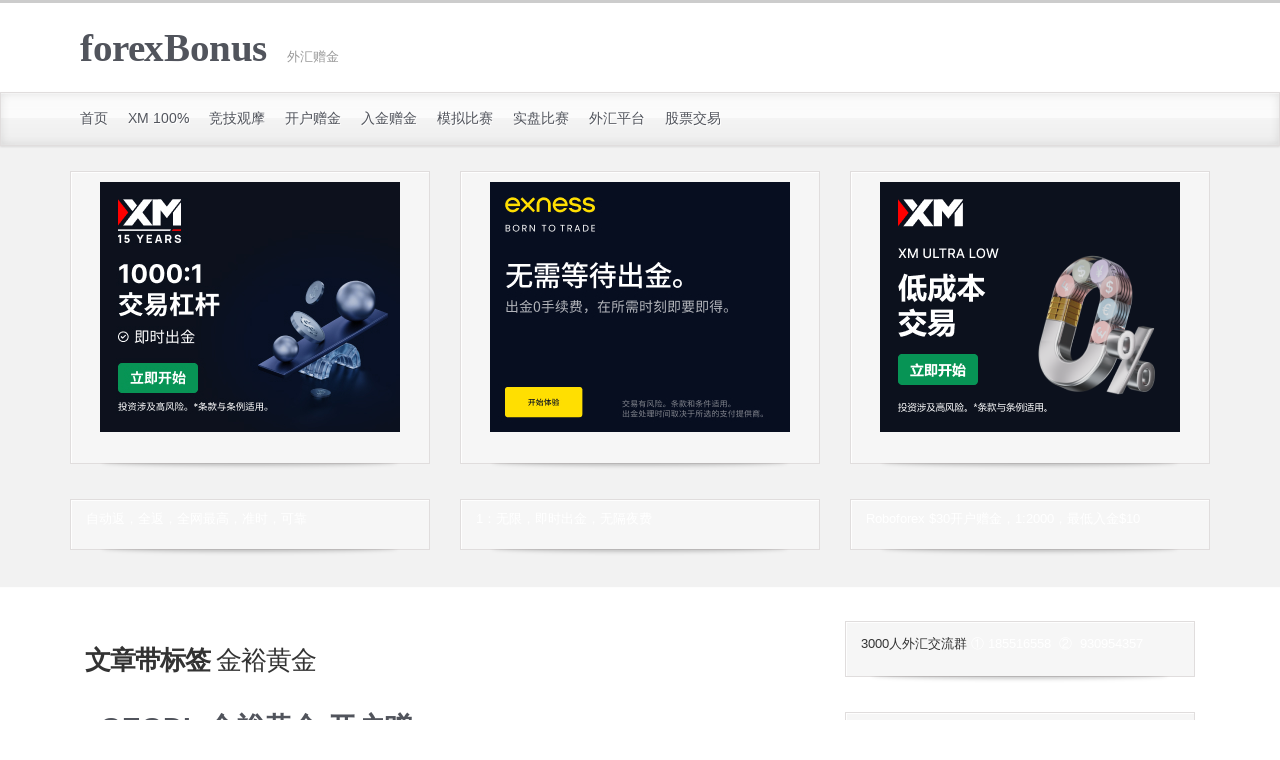

--- FILE ---
content_type: text/html; charset=UTF-8
request_url: http://forexbonus.sinaapp.com/tag/%E9%87%91%E8%A3%95%E9%BB%84%E9%87%91/
body_size: 7836
content:
<!DOCTYPE html>
<!--BEGIN html-->
<html dir="ltr" lang="zh-CN" prefix="og: http://ogp.me/ns#">
<!--BEGIN head-->
<head>
	<title>金裕黄金 归档 - forexBonus</title>
	<!-- Meta Tags -->
	<meta http-equiv="Content-Type" content="text/html; charset=UTF-8" />
    <meta name="viewport" content="width=device-width, initial-scale=1.0" />
	
<!-- This site is optimized with the Yoast WordPress SEO plugin v1.4.7 - http://yoast.com/wordpress/seo/ -->
<link rel="canonical" href="http://forexbonus.sinaapp.com/tag/%e9%87%91%e8%a3%95%e9%bb%84%e9%87%91/" />
<meta property='og:locale' content='zh_CN'/>
<meta property='og:type' content='website'/>
<meta property='og:title' content='金裕黄金 - forexBonus'/>
<meta property='og:url' content='http://forexbonus.sinaapp.com/tag/%e9%87%91%e8%a3%95%e9%bb%84%e9%87%91/'/>
<meta property='og:site_name' content='forexBonus'/>
<!-- / Yoast WordPress SEO plugin. -->

<link rel="alternate" type="application/rss+xml" title="forexBonus &raquo; Feed" href="http://forexbonus.sinaapp.com/feed/" />
<link rel="alternate" type="application/rss+xml" title="forexBonus &raquo; 评论 Feed" href="http://forexbonus.sinaapp.com/comments/feed/" />
				
	<script type="text/javascript">//<![CDATA[
	// Google Analytics for WordPress by Yoast v4.2.3 | http://yoast.com/wordpress/google-analytics/
	var _gaq = _gaq || [];
	_gaq.push(['_setAccount','UA-41288524-1']);
	_gaq.push(['_trackPageview']);
	(function() {
		var ga = document.createElement('script'); ga.type = 'text/javascript'; ga.async = true;
		ga.src = ('https:' == document.location.protocol ? 'https://ssl' : 'http://www') + '.google-analytics.com/ga.js';
		var s = document.getElementsByTagName('script')[0]; s.parentNode.insertBefore(ga, s);
	})();
	//]]></script>
<link rel="alternate" type="application/rss+xml" title="forexBonus &raquo; 金裕黄金 标签 Feed" href="http://forexbonus.sinaapp.com/tag/%e9%87%91%e8%a3%95%e9%bb%84%e9%87%91/feed/" />
<link rel='stylesheet' id='fontawesomecss-css'  href='http://forexbonus.sinaapp.com/wp-content/themes/evolve/library/media/js/fontawesome/css/font-awesome.css?ver=3.4.1' type='text/css' media='all' />
<link rel='stylesheet' id='maincss-css'  href='http://forexbonus.sinaapp.com/wp-content/themes/evolve/style.css?ver=3.4.1' type='text/css' media='all' />
<link rel='stylesheet' id='bootstrapcss-css'  href='http://forexbonus.sinaapp.com/wp-content/themes/evolve/library/media/js/bootstrap/css/bootstrap.css?ver=3.4.1' type='text/css' media='all' />
<link rel='stylesheet' id='bootstrapcsstheme-css'  href='http://forexbonus.sinaapp.com/wp-content/themes/evolve/library/media/js/bootstrap/css/bootstrap-theme.css?ver=3.4.1' type='text/css' media='all' />
<link rel='stylesheet' id='vslider-css-css'  href='http://forexbonus.sinaapp.com/wp-content/plugins/vslider/includes/css/vslider.css?ver=3.4.1' type='text/css' media='all' />
<link rel='stylesheet' id='vslider-classic-css-css'  href='http://forexbonus.sinaapp.com/wp-content/plugins/vslider/includes/themes/classic/classic.css?ver=3.4.1' type='text/css' media='all' />
<link rel='stylesheet' id='vslider-creative-css-css'  href='http://forexbonus.sinaapp.com/wp-content/plugins/vslider/includes/themes/creative/creative.css?ver=3.4.1' type='text/css' media='all' />
<link rel='stylesheet' id='vslider-minimal-css-css'  href='http://forexbonus.sinaapp.com/wp-content/plugins/vslider/includes/themes/minimal/minimal.css?ver=3.4.1' type='text/css' media='all' />
<link rel='stylesheet' id='vslider-elegant-css-css'  href='http://forexbonus.sinaapp.com/wp-content/plugins/vslider/includes/themes/elegant/elegant.css?ver=3.4.1' type='text/css' media='all' />
<link rel='stylesheet' id='prettyPhoto-css-css'  href='http://forexbonus.sinaapp.com/wp-content/plugins/vslider/includes/css/prettyPhoto.css?ver=3.4.1' type='text/css' media='all' />
<link rel='stylesheet' id='dynamic-css-css'  href='http://forexbonus.sinaapp.com/wp-admin/admin-ajax.php?action=dynamic_css&#038;ver=3.4.1' type='text/css' media='all' />
<link rel='stylesheet' id='quick_chat_style_sheet-css'  href='http://forexbonus.sinaapp.com/wp-content/plugins/quick-chat/css/quick-chat.css?ver=3.4.1' type='text/css' media='all' />
<!--[if lt IE 8]>
<link rel='stylesheet' id='quick_chat_ie_style_sheet-css'  href='http://forexbonus.sinaapp.com/wp-content/plugins/quick-chat/css/quick-chat-ie.css?ver=3.4.1' type='text/css' media='all' />
<![endif]-->
<script type='text/javascript' src='http://forexbonus.sinaapp.com/wp-includes/js/jquery/jquery.js?ver=1.7.2'></script>
<script type='text/javascript' src='http://forexbonus.sinaapp.com/wp-content/themes/evolve/library/media/js/tipsy.js?ver=3.4.1'></script>
<script type='text/javascript' src='http://forexbonus.sinaapp.com/wp-content/themes/evolve/library/media/js/fields.js?ver=3.4.1'></script>
<script type='text/javascript' src='http://forexbonus.sinaapp.com/wp-content/themes/evolve/library/media/js/jquery.scroll.pack.js?ver=3.4.1'></script>
<script type='text/javascript' src='http://forexbonus.sinaapp.com/wp-content/themes/evolve/library/media/js/supersubs.js?ver=3.4.1'></script>
<script type='text/javascript' src='http://forexbonus.sinaapp.com/wp-content/themes/evolve/library/media/js/superfish.js?ver=3.4.1'></script>
<script type='text/javascript' src='http://forexbonus.sinaapp.com/wp-content/themes/evolve/library/media/js/hoverIntent.js?ver=3.4.1'></script>
<script type='text/javascript' src='http://forexbonus.sinaapp.com/wp-content/themes/evolve/library/media/js/buttons.js?ver=3.4.1'></script>
<script type='text/javascript' src='http://forexbonus.sinaapp.com/wp-content/themes/evolve/library/media/js/ddslick.js?ver=3.4.1'></script>
<script type='text/javascript' src='http://forexbonus.sinaapp.com/wp-content/themes/evolve/library/media/js/bootstrap/js/bootstrap.js?ver=3.4.1'></script>
<link rel="EditURI" type="application/rsd+xml" title="RSD" href="http://forexbonus.sinaapp.com/xmlrpc.php?rsd" />
<link rel="wlwmanifest" type="application/wlwmanifest+xml" href="http://forexbonus.sinaapp.com/wp-includes/wlwmanifest.xml" /> 
<meta name="generator" content="WordPress 3.4.1" />
<style type="text/css" id="custom-background-css">
body.custom-background { background-image: url('http://forexbonus-wordpress.stor.sinaapp.com/uploads/2017/04/b.jpg'); background-repeat: repeat; background-position: top center; background-attachment: scroll; }
</style>
     
<!--END head-->  
</head>

<!--BEGIN body-->
<body class="archive tag tag-361 tag-361 custom-background">

<div id="wrapper">

<div id="top"></div>

	<!--BEGIN .header-->
		<div class="header">
     
	<!--BEGIN .container-->
	<div class="container container-header custom-header">
  
    
  
  
   
     
     
           
     
          
     <div id="logo"><a href="http://forexbonus.sinaapp.com">forexBonus</a></div>
     
          
     <div id="tagline"> 外汇赠金</div>
	<!--END .container-->
		</div>
    
    

    
    		<!--END .header-->
		</div>
    
    
    
  
  <div class="menu-container">
  
  
  
        
  
  <div class="menu-header">  
  
  <!--BEGIN .container-menu-->
  <div class="container nacked-menu container-menu">

        
   <div class="primary-menu">   
 <nav id="nav" class="nav-holder link-effect"><div class="menu-menu-container"><ul id="menu-menu" class="nav-menu"><li id="menu-item-1214" class="menu-item menu-item-type-custom menu-item-object-custom menu-item-home menu-item-1214"><a title="首页" href="http://forexbonus.sinaapp.com" ><span data-hover="首页">首页</span></a></li>
<li id="menu-item-15642" class="menu-item menu-item-type-post_type menu-item-object-page menu-item-15642"><a title="XM 100%" href="http://forexbonus.sinaapp.com/rebate-xm/" ><span data-hover="XM 100%">XM 100%</span></a></li>
<li id="menu-item-4018" class="menu-item menu-item-type-post_type menu-item-object-page menu-item-4018"><a title="竞技观摩" href="http://forexbonus.sinaapp.com/top-trading-show/" ><span data-hover="竞技观摩">竞技观摩</span></a></li>
<li id="menu-item-803" class="menu-item menu-item-type-post_type menu-item-object-page menu-item-803"><a title="开户赠金" href="http://forexbonus.sinaapp.com/nodeposit-bonus/" ><span data-hover="开户赠金">开户赠金</span></a></li>
<li id="menu-item-50" class="menu-item menu-item-type-post_type menu-item-object-page menu-item-50"><a title="入金赠金" href="http://forexbonus.sinaapp.com/deposit-bonus/" ><span data-hover="入金赠金">入金赠金</span></a></li>
<li id="menu-item-78" class="menu-item menu-item-type-post_type menu-item-object-page menu-item-78"><a title="模拟比赛" href="http://forexbonus.sinaapp.com/demo-contest/" ><span data-hover="模拟比赛">模拟比赛</span></a></li>
<li id="menu-item-77" class="menu-item menu-item-type-post_type menu-item-object-page menu-item-77"><a title="实盘比赛" href="http://forexbonus.sinaapp.com/live-contest/" ><span data-hover="实盘比赛">实盘比赛</span></a></li>
<li id="menu-item-14981" class="menu-item menu-item-type-post_type menu-item-object-page menu-item-14981"><a title="外汇平台" href="http://forexbonus.sinaapp.com/brokers/" ><span data-hover="外汇平台">外汇平台</span></a></li>
<li id="menu-item-20158" class="menu-item menu-item-type-post_type menu-item-object-page menu-item-20158"><a title="股票交易" href="http://forexbonus.sinaapp.com/stock-trading/" ><span data-hover="股票交易">股票交易</span></a></li>
</ul></div>   
   </nav>  
   </div>      
       
  
              
          
          
          

<header id="header" class="sticky-header">
	<div class="container">

    
  
   
     
     
        	


		<nav id="nav" class="nav-holder">              
 <div class="menu-menu-container"><ul id="menu-menu-1" class="nav-menu"><li class="menu-item menu-item-type-custom menu-item-object-custom menu-item-home menu-item-1214"><a href="http://forexbonus.sinaapp.com" >首页</a></li>
<li class="menu-item menu-item-type-post_type menu-item-object-page menu-item-15642"><a href="http://forexbonus.sinaapp.com/rebate-xm/" >XM 100%</a></li>
<li class="menu-item menu-item-type-post_type menu-item-object-page menu-item-4018"><a href="http://forexbonus.sinaapp.com/top-trading-show/" >竞技观摩</a></li>
<li class="menu-item menu-item-type-post_type menu-item-object-page menu-item-803"><a href="http://forexbonus.sinaapp.com/nodeposit-bonus/" >开户赠金</a></li>
<li class="menu-item menu-item-type-post_type menu-item-object-page menu-item-50"><a href="http://forexbonus.sinaapp.com/deposit-bonus/" >入金赠金</a></li>
<li class="menu-item menu-item-type-post_type menu-item-object-page menu-item-78"><a href="http://forexbonus.sinaapp.com/demo-contest/" >模拟比赛</a></li>
<li class="menu-item menu-item-type-post_type menu-item-object-page menu-item-77"><a href="http://forexbonus.sinaapp.com/live-contest/" >实盘比赛</a></li>
<li class="menu-item menu-item-type-post_type menu-item-object-page menu-item-14981"><a href="http://forexbonus.sinaapp.com/brokers/" >外汇平台</a></li>
<li class="menu-item menu-item-type-post_type menu-item-object-page menu-item-20158"><a href="http://forexbonus.sinaapp.com/stock-trading/" >股票交易</a></li>
</ul></div> 	</nav>
	</div>
</header>          
          
      
       
              
       
             
       
       
       
       </div>
       
    </div>
          	
	<div class="menu-back">
  
                     

              
 	     
    
    
 	 
  
  
         
       


         
  
  
        
        
          

    
    <div class="container"> 
  <div class="widgets-back-inside row">  
  
    <div class="col-sm-6 col-md-4">
    	<div id="text-180" class="widget widget_text"><div class="widget-content">			<div class="textwidget"><p style="text-align: center;"><a href="https://clicks.pipaffiliates.com/c?m=132280&amp;c=415017" onclick="javascript:_gaq.push(['_trackEvent','outbound-widget','http://clicks.pipaffiliates.com']);" referrerpolicy="no-referrer-when-downgrade"target='_blank'><img src="https://ads.pipaffiliates.com/i/132280?c=415017" width="300" height="250" referrerpolicy="no-referrer-when-downgrade"/></a></p></div>
		</div></div><div id="text-170" class="widget widget_text"><div class="widget-content">			<div class="textwidget"><span style="color: #ffffff;"><a href="https://clicks.pipaffiliates.com/c?c=415017&l=zh-hans&p=0" onclick="javascript:_gaq.push(['_trackEvent','outbound-widget','http://clicks.pipaffiliates.com']);" target="_blank"><span style="color: #ffffff;">自动返，全返，全网最高，准时，可靠</span></a></span></div>
		</div></div>      </div> 
  
     <div class="col-sm-6 col-md-4"> 
      <div id="text-177" class="widget widget_text"><div class="widget-content">			<div class="textwidget"><p style="text-align: center;"><a href="https://one.exnessonelink.com/intl/zh/a/antkqead"target='_blank'>
          <img src="https://d3dpet1g0ty5ed.cloudfront.net/ZH_ZH_GOOGLE_C1_PRODUCTSUP_C2_T1_INSTANTW_STOPWHEN_T2_PERFORMANCE_D-3-13_STATIC_300x250.jpg" width="300" height="250" alt="" />
        </a></p></div>
		</div></div><div id="text-169" class="widget widget_text"><div class="widget-content">			<div class="textwidget"><span style="color: #ffffff;"><a href="https://one.exnesstrack.org/a/antkqead" onclick="javascript:_gaq.push(['_trackEvent','outbound-widget','http://one.exnesstrack.org']);" target="_blank" style="outline: none"><span style="color: #ffffff;">1：无限，即时出金，无隔夜费</span></a></span>
</div>
		</div></div>      </div>

    <div class="col-sm-6 col-md-4">  
	    <div id="text-151" class="widget widget_text"><div class="widget-content">			<div class="textwidget"><p style="text-align: center;"><a href="https://clicks.pipaffiliates.com/c?m=131368&amp;c=415017" onclick="javascript:_gaq.push(['_trackEvent','outbound-widget','http://clicks.pipaffiliates.com']);" referrerpolicy="no-referrer-when-downgrade"target='_blank'><img src="https://ads.pipaffiliates.com/i/131368?c=415017" width="300" height="250" referrerpolicy="no-referrer-when-downgrade"/></a></p></div>
		</div></div><div id="text-157" class="widget widget_text"><div class="widget-content">			<div class="textwidget"><span style="color: #ffffff;"><a href="http://forexbonus.sinaapp.com/roboforex-nodeposit-bonus/"  target="_blank"><span style="color: #ffffff;">Roboforex $30开户赠金，1:2000，最低入金$10</span></a></span></div>
		</div></div>      </div>   
 
    <div class="col-sm-6 col-md-4">  
    	            </div>
    
    </div>
    </div> 

   
          
     
      
      </div>
      
    
      
      </div> 
      
    
      
      
                 
       
             	<!--BEGIN .content-->
	<div class="content archive tag tag-%e9%87%91%e8%a3%95%e9%bb%84%e9%87%91">  
  
    
       	<!--BEGIN .container-->
	<div class="container container-center row">
  
		<!--BEGIN #content-->
		<div id="content">
    
    
  


    
    
    
      



			<!--BEGIN #primary .hfeed-->
			<div id="primary" class=" col-xs-12 col-sm-6 col-md-8 col-md-8      
      ">
      

           
 
 <!-- attachment begin -->  


  
 
 
 <!-- 2 or 3 columns begin -->
 

 
       
       <h2 class="page-title archive-title">文章带标签 <span id="tag-title">金裕黄金</span></h2>
       
       
        
        
    
    
        
        
                 
    
   
      
			      
      
 
      
      
                        
        
				<!--BEGIN .hentry-->
				<div id="post-9109" class="post-9109 post type-post status-publish format-standard hentry category-forex-no-deposit-bonus category-66 tag-gegdl tag-37 tag-39 tag-268 tag-360 tag-361 tag-267 p publish first-post cat tag alt col-md-6 odd0 <br />
<b>Warning</b>:  strtolower() expects parameter 1 to be string, array given in <b>wp-includes/formatting.php</b> on line <b>904</b><br />
 margin-40">
        
        
        
                              
                    <h1 class="entry-title"><a href="http://forexbonus.sinaapp.com/gegdl-nodeposit-bonus/" rel="bookmark" title="Permanent Link to GEGDL·金裕黄金 开户赠金">
GEGDL·金裕黄金 开户赠金</a> </h1>
                    
                     
                     

					<!--BEGIN .entry-content .article-->
					<div class="entry-content article">
          
          
                         

          
          【活动链接】：$100 外汇黄金开户赠金
【有效期间】：2016年6月1日 ～ 6月30日
【赠金数额】：$100
【申请条件】：新客户
【出金条件】：
1）无入金只交易赠金，赠金有效期为30天。当盈利超过$100，且完成6手交易量，可提取全部盈利；若客户提取盈利，赠金将随之收回
2）有入金的客户，账户交易完成6手，则赠金、盈利均可自由提取；若未完成手数要求则两个月内不可出金， 两个月后可申请出金本金50%；若活动期间申请取消赠金，赠金、盈利需全部扣减
【其他说明】：
1 活动期间新开账户均可参加，每个账户仅限参加一次
2 客户注册成功后向在线客服申请，赠金将在3个工作日内到账
3 如果本公司发现客户滥用赠金活动中的优惠条款进行对冲、恶意炒单、拥有多个账号或同一IP操作多个账户， [...]          
          
          <div class="entry-meta entry-footer">
          
          <div class="read-more btn btn-right icon-arrow-right">
           <a href="http://forexbonus.sinaapp.com/gegdl-nodeposit-bonus/">阅读全文</a> 
           </div>
          
                     </div>

					<!--END .entry-content .article-->
          <div class="clearfix"></div> 
					</div>
          
          

				<!--END .hentry-->
				</div>   
        
         

								<!--BEGIN .navigation-links-->
<div class="navigation-links page-navigation clearfix">
	<div class="col-sm-6 col-md-6 nav-next"></div>
  <div class="col-sm-6 col-md-6 nav-previous"></div>
  <!--END .navigation-links-->
</div>
<div class="clearfix"></div> 

				           
      
<!-- 2 or 3 columns end -->  
 
 
 <!-- 1 column begin --> 
  
  
        
 <!--  1 column end -->       
      
<!-- home/date/category/tag/search/author end --> 
      
      

			<!--END #primary .hfeed-->
			</div>
      
        

   

        <!--BEGIN #secondary .aside-->
        <div id="secondary" class="aside col-sm-6 col-md-4">
    
        
			<div id="text-121" class="widget widget_text"><div class="widget-content">			<div class="textwidget">3000人外汇交流群 <span style="color: #ffffff;"> ① <a href="https://jq.qq.com/?_wv=1027&k=E4I4kNr3" onclick="javascript:_gaq.push(['_trackEvent','outbound-widget','http://jq.qq.com']);" target="_blank"><span style="color: #ffffff;">185516558</span></a>   ②  <a href="https://jq.qq.com/?_wv=1027&k=excTRZyt" onclick="javascript:_gaq.push(['_trackEvent','outbound-widget','http://jq.qq.com']);" target="_blank"><span style="color: #ffffff;">930954357</span></a>
      
    
</div>
		</div></div><div id="text-184" class="widget widget_text"><div class="widget-content"><div class="before-title"><div class="widget-title-background"></div><h3 class="widget-title">模拟比赛周赛，本轮10月8日~15日</h3></div>			<div class="textwidget"><a href="https://clicks.pipaffiliates.com/c?m=121609&c=415017" onclick="javascript:_gaq.push(['_trackEvent','outbound-widget','http://clicks.pipaffiliates.com']);" referrerpolicy="no-referrer-when-downgrade" target="_blank"><img src="https://ads.pipaffiliates.com/i/121609?c=415017" width="320" height="100" referrerpolicy="no-referrer-when-downgrade"/></a></div>
		</div></div><div id="useronline-2" class="widget widget_useronline"><div class="widget-content"><div id="useronline-count"><a href="http://forexbonus.sinaapp.com/useronline"><strong>3 Users</strong> Online</a></div></div></div><div id="search-2" class="widget widget_search"><div class="widget-content"><div class="before-title"><div class="widget-title-background"></div><h3 class="widget-title">输入关键字查找</h3></div><!--BEGIN #searchform-->
       <form action="http://forexbonus.sinaapp.com" method="get" class="searchform">
       
         <div id="search-text-box">
  
  <label class="searchfield" id="search_label" for="search-text"><input id="search-text" type="text" tabindex="3" name="s" class="search" placeholder="输入关键字查询" /></label> 
  
  </div>
  
           <div id="search-button-box">
      
	<button id="search-button" tabindex="4" type="submit" class="search-btn"></button>
  
  </div>
  
  

  
  
    
</form>

<div class="clearfix"></div> 

<!--END #searchform--></div></div>		<!--END #secondary .aside-->
    
		</div>  


		<!--END #content-->
		</div>
    
    	<!--END .container-->
	</div> 
  
  

      	<!--END .content-->
	</div> 
  
  

  
     <!--BEGIN .content-bottom--> 
  <div class="content-bottom">
  
       	<!--END .content-bottom-->
  </div>
			
		<!--BEGIN .footer-->
		<div class="footer">
    
    
   	<!--BEGIN .container-->
	<div class="container container-footer">    
  
  
 


  <div class="widgets-back-inside row"> 
  
    <div class="col-sm-6 col-md-6">
    	<div id="text-105" class="widget widget_text"><div class="widget-content">			<div class="textwidget">QQ群 ① <span style="color: #ffffff;"><a href="https://jq.qq.com/?_wv=1027&k=E4I4kNr3" onclick="javascript:_gaq.push(['_trackEvent','outbound-widget','http://jq.qq.com']);" target="_blank"><span style="color: #ffffff;">185516558</span></a> </span>  ②<span style="color: #ffffff;"> <a href="https://jq.qq.com/?_wv=1027&k=excTRZyt" onclick="javascript:_gaq.push(['_trackEvent','outbound-widget','http://jq.qq.com']);" target="_blank"><span style="color: #ffffff;">930954357</span></a> </span> </div>
		</div></div>      </div>
     
     <div class="col-sm-6 col-md-6"> 
      <div id="text-158" class="widget widget_text"><div class="widget-content">			<div class="textwidget">forexshow·外汇秀 Copyright © 2013~2025   <span style="color: #ffffff;"><a href="http://forexbonus.sinaapp.com/contact/"  target="_blank"><span style="color: #ffffff;">  ★网站联系 Contact</span></a> </span></div>
		</div></div>      </div>
    
    <div class="col-sm-6 col-md-6">  
	                </div>      
    
    
    <div class="col-sm-6 col-md-6">  
    	            </div>
      
      </div>

        

    
    

<div class="clearfix"></div> 
  
     


 

  
  

			<!-- Theme Hook -->
      
      

  

<script type="text/javascript">
var $jx = jQuery.noConflict();
  $jx("div.post").mouseover(function() {
    $jx(this).find("span.edit-post").css('visibility', 'visible');
  }).mouseout(function(){
    $jx(this).find("span.edit-post").css('visibility', 'hidden');
  });
  
    $jx("div.type-page").mouseover(function() {
    $jx(this).find("span.edit-page").css('visibility', 'visible');
  }).mouseout(function(){
    $jx(this).find("span.edit-page").css('visibility', 'hidden');
  });
  
      $jx("div.type-attachment").mouseover(function() {
    $jx(this).find("span.edit-post").css('visibility', 'visible');
  }).mouseout(function(){
    $jx(this).find("span.edit-post").css('visibility', 'hidden');
  });
  
  $jx("li.comment").mouseover(function() {
    $jx(this).find("span.edit-comment").css('visibility', 'visible');
  }).mouseout(function(){
    $jx(this).find("span.edit-comment").css('visibility', 'hidden');
  });
</script> 


  

<script type="text/javascript"> 
//
//
// 
// Sticky Header
//
//
//             
  
jQuery(document).ready(function($) {
	if(jQuery('.sticky-header').length >= 1) {
		jQuery(window).scroll(function() {
		     var header = jQuery(document).scrollTop();
		     var headerHeight = jQuery('.menu-header').height();

	       if(header > headerHeight) {
		     	jQuery('.sticky-header').addClass('sticky');
		     	jQuery('.sticky-header').fadeIn();
		     } else {
		     	jQuery('.sticky-header').removeClass('sticky');
		     	jQuery('.sticky-header').hide();
		     }
		});
	}
}); 
</script>
  
 




 



<script type="text/javascript">
var $carousel = jQuery.noConflict();
$carousel('#myCarousel').carousel({
interval: 7000
})
$carousel('#carousel-nav a').click(function(q){
q.preventDefault();
targetSlide = $carousel(this).attr('data-to')-1;
$carousel('#myCarousel').carousel(targetSlide);
$carousel(this).addClass('active').siblings().removeClass('active');
});

$carousel('#bootstrap-slider').carousel({
interval: 7000})
$carousel('#carousel-nav a').click(function(q){
q.preventDefault();
targetSlide = $carousel(this).attr('data-to')-1;
$carousel('#bootstrap-slider').carousel(targetSlide);
$carousel(this).addClass('active').siblings().removeClass('active');
});
    
// $('#carousel-rel a').click(function(q){
//         console.log('Clicked');
//         targetSlide = (parseInt($('#carousel-rel a.active').data('to')) + 1) % 3;
//         console.log('targetSlide');
//         $('#carousel-rel a[data-to='+ targetSlide +']').addClass('active').siblings().removeClass('active');
//     });
</script>



 
      
		  

          	<!--END .container-->  
	</div> 



 
		
		<!--END .footer-->
		</div>

<!--END body-->  



     
     <div id="backtotop"><a href="#top" id="top-link"></a></div>   



<script type="text/javascript">var vslider_global_settings = {"namespace" : "vslider-","selector" : ".slides > li","animation" : "fade","easing" : "swing","direction" : "horizontal","reverse" : false,"smoothHeight" : true,"animationLoop" : true,"startAt" : 0,"slideshow" : true,"slideshowSpeed" : 10000,"animationSpeed" : 600,"initDelay" : 0,"randomize" : false,"pauseOnAction" : true,"pauseOnHover" : true,"useCSS" : true,"touch" : true,"video" : true,"controlNav" : true,"directionNav" : true,"prevText" : "Previous","nextText" : "Next","keyboard" : true,"multipleKeyboard" : false,"mousewheel" : false,"pausePlay" : false,"pauseText" : "Pause","playText" : "Play","controlsContainer" : "","manualControls" : "","sync" : "","asNavFor" : "","itemWidth" : 0,"itemMargin" : 0,"minItems" : 0,"maxItems" : 0,"move" : 0,}; var vslider_url="http://forexbonus.sinaapp.com/wp-content/plugins/vslider";</script><script type='text/javascript' src='http://forexbonus.sinaapp.com/wp-content/themes/evolve/library/media/js/tabs.js?ver=3.4.1'></script>
<script type='text/javascript' src='http://forexbonus.sinaapp.com/wp-content/themes/evolve/library/media/js/main.js?ver=3.4.1'></script>
<script type='text/javascript' src='http://forexbonus.sinaapp.com/wp-content/plugins/quick-chat/js/jquery.c00kie.js?ver=4.14'></script>
<script type='text/javascript'>
/* <![CDATA[ */
var quick_chat = {"url":"http:\/\/forexbonus.sinaapp.com\/wp-content\/plugins\/quick-chat\/","ajaxurl":"http:\/\/forexbonus.sinaapp.com\/wp-admin\/admin-ajax.php","user_id":"0","version":"4.14","debug_mode":"0"};
/* ]]> */
</script>
<script type='text/javascript' src='http://forexbonus.sinaapp.com/wp-content/plugins/quick-chat/js/quick-chat-load.js?ver=4.14'></script>
<script type='text/javascript' src='http://forexbonus.sinaapp.com/wp-content/plugins/vslider/js/jquery.flexslider-min.js?ver=3.4.1'></script>
<script type='text/javascript' src='http://forexbonus.sinaapp.com/wp-content/plugins/vslider/includes/js/jquery.prettyPhoto.js?ver=3.4.1'></script>
<script type='text/javascript' src='http://forexbonus.sinaapp.com/wp-content/plugins/vslider/js/custom.js?ver=3.4.1'></script>
 

<script src="http://s9.cnzz.com/stat.php?id=5379008&web_id=5379008&show=pic1" language="JavaScript"></script>



</body>
<!--END html(kthxbye)-->
</html>

--- FILE ---
content_type: text/css
request_url: http://forexbonus.sinaapp.com/wp-content/plugins/vslider/includes/css/vslider.css?ver=3.4.1
body_size: 7586
content:
/*
 * vSlider Based on jQuery FlexSlider v2.0
 * http://www.woothemes.com/vslider/
 *
 * Copyright 2012 WooThemes
 * Free to use under the GPLv2 license.
 * http://www.gnu.org/licenses/gpl-2.0.html
 *
 * Contributing author: Tyler Smith (@mbmufffin)
 * Contributing author: Mr.Vibe (@vibethemes)
 */

 
/* Browser Resets */
.vslider-container a:active,
.vslider a:active,
.vslider-container a:focus,
.vslider a:focus  {outline: none;}
.vslider ul.slides,
.vslider ol.vslider-control-nav,
.vslider ul.vslider-direction-nav {margin: 0; padding: 0; list-style: none;} 

/* vslider Necessary Styles
*********************************/ 
.vslider {margin: 0; padding: 0;}
.vslider .slides{list-style:none;}
.vslider .slides > li {display: none; -webkit-backface-visibility: hidden;} /* Hide the slides before the JS is loaded. Avoids image jumping */
.vslider .slides img {width: 100%; display: block;}
.vslider-pauseplay span {text-transform: capitalize;}

/* Clearfix for the .slides element */
.slides:after {content: "."; display: block; clear: both; visibility: hidden; line-height: 0; height: 0;} 
html[xmlns] .slides {display: block;} 
* html .slides {height: 1%;}

/* No JavaScript Fallback */
/* If you are not using another script, such as Modernizr, make sure you
 * include js that eliminates this class on page load */
.no-js .slides > li:first-child {display: block;}


/* vslider Default Theme
*********************************/
.vslider {margin: 0 0 60px; background: transparent; border: none; position: relative;
         -webkit-border-radius: 4px; -moz-border-radius: 4px; -o-border-radius: 4px; border-radius: 4px; 
         zoom: 1;
}

.vslider-viewport {max-height: 2000px; -webkit-transition: all 1s ease; -moz-transition: all 1s ease; transition: all 1s ease;}
.loading .vslider-viewport {max-height: 300px;}
.vslider .slides {zoom: 1;}

.carousel li {margin-right: 5px}


/* Direction Nav */
.vslider-direction-nav {*height: 0;}
.vslider-direction-nav a {width: 30px; height: 30px;margin: -20px 0 0; display: block; background: url(../themes/default/img/bg_direction_nav.png) no-repeat 0 0; position: absolute; top: 50%; z-index: 10; cursor: pointer; text-indent: -9999px; opacity: 0; -webkit-transition: all .3s ease;}
.vslider-direction-nav .vslider-next {background-position: 100% 0; right: -36px; }
.vslider-direction-nav .vslider-prev {left: -36px;}
.vslider:hover .vslider-next {opacity: 0.8; right: 5px;}
.vslider:hover .vslider-prev {opacity: 0.8; left: 5px;}
.vslider:hover .vslider-next:hover, .vslider:hover .vslider-prev:hover {opacity: 1;}
.vslider-direction-nav .vslider-disabled {opacity: .3!important; filter:alpha(opacity=30); cursor: default;}

/* Control Nav */
.vslider-control-nav {width: 100%; position: absolute; bottom: -30px; text-align: center;}
.vslider .vslider-control-nav li {margin: 0 3px; display: inline-block; zoom: 1; *display: inline;}

.vslider-control-paging li a {
    width: 11px; 
    height: 11px; 
    display: block; 
    background: #e6e6e6; 
    background: rgba(230,230,230,0.5); 
    cursor: pointer; 
    text-indent: -9999px; 
    -webkit-border-radius: 20px; 
    -moz-border-radius: 20px; 
    -o-border-radius: 20px; 
    border-radius: 20px; 
    box-shadow: inset 0 0 3px rgba(0,0,0,0.3);
    
}
.vslider-control-paging li a:hover { 
    background: #90c2ef; 
    background: rgba(144,194,239,0.7); 
}
.vslider-control-paging li a.vslider-active { 
    background: #529DE2; 
    background: rgba(82,157,226,0.9); 
    cursor: default; 
}

.vslider-control-thumbs {margin: 5px 0 0; position: static; overflow: hidden;}
.vslider-control-thumbs li {width: 25%; float: left; margin: 0;}
.vslider-control-thumbs img {width: 100%; display: block; opacity: .7; cursor: pointer;}
.vslider-control-thumbs img:hover {opacity: 1;}
.vslider-control-thumbs .vslider-active {opacity: 1; cursor: default;}

@media screen and (max-width: 860px) {
  .vslider-direction-nav .vslider-prev {opacity: 1; left: 0;}
  .vslider-direction-nav .vslider-next {opacity: 1; right: 0;}
}

ul.vslider-direction-nav{
    list-style:none !important; 
}
.vslider ul.slides,
.vslider ul.slides li {
margin: 0;
position: relative;
}

/*====== Captions ======*/

.vslider .vslider-caption h4,
.vslider .vslider-caption p{
    color:#FFF;
    padding:5px 0;
    margin:0;
}

.vslider .vslider-caption h4{
    font-size:16px;
    line-height:16px;
    padding:20px 10px 5px;
}

.vslider .vslider-caption p{
    font-size:12px;
    line-height:16px;
    padding:5px 10px 20px;
}

/*====== Caption Default ======*/

.vslider .vslider-caption{
    position:absolute;
    bottom:0;
    left:0;
    z-index:9999;
    background: url('../images/darkbg.png');
}


/*====== Caption Left ======*/

.vslider.caption-left .vslider-caption {
    position:absolute;
    top:0;
    left:0;
    max-width:33%;
    z-index:9999;
    background: url('../images/darkbg.png');
    padding:5px 10px;
}


/*====== Caption Right ======*/

.vslider.caption-right .vslider-caption {
    position:absolute;
    top:0;
    right:0;
    margin-left: 66%;
    z-index:9999;
    background: url('../images/darkbg.png');
    padding:5px 10px;
}

/*====== Caption top ======*/

.vslider.caption-top .vslider-caption {
    position:absolute;
    top:0;
    left:0;
    max-height:20%;
    z-index:9999;
    background: url('../images/darkbg.png');
    padding:5px 10px;
}

/*====== Caption Lefttop ======*/

.vslider.caption-lefttop .vslider-caption {
    position:absolute;
    top:0;
    left:0px;
    max-width:33%;
    max-height:40%;
    display:block;
    z-index:9999;
    background: url('../images/darkbg.png');
    padding:5px 10px;
}


/*====== Caption Righttop ======*/

.vslider.caption-righttop .vslider-caption {
    position:absolute;
    top:0;
    right:0px;
    margin-left:66%;
    max-height:40%;
    display:block;
    z-index:9999;
    background: url('../images/darkbg.png');
    padding:5px 10px;
}


/*====== Caption Leftbottom ======*/

.vslider.caption-leftbottom .vslider-caption {
    position:absolute;
    bottom:0;
    left:0px;
    max-width:33%;
    max-height:40%;
    display:block;
    z-index:9999;
    background: url('../images/darkbg.png');
    padding:5px 10px;
}


/*====== Caption Lefttop ======*/

.vslider.caption-rightbottom .vslider-caption {
    position:absolute;
    bottom:0;
    right:0px;
    margin-left:66%;
    max-height:40%;
    display:block;
    z-index:9999;
    background: url('../images/darkbg.png');
    padding:5px 10px;
}


/*====== Caption Lefttop ======*/

.vslider.caption-lefttop .vslider-caption {
    position:absolute;
    top:0;
    left:0px;
    max-width:33%;
    max-height:40%;
    display:block;
    z-index:9999;
    background: url('../images/darkbg.png');
    padding:5px 10px;
}

/*========= Shadows ======= */
.vslider img.shadow{
    width:100%;
    box-shadow:none;
    border-radius:none;
}


.vslider.shadow-hover .vslider-viewport{
    padding-bottom: 60px;
}

.vslider.shadow-hover,
.vslider.shadow-center,
.vslider.shadow-corner,
.vslider.shadow-perspective{
    padding-bottom: 40px;
    margin:0;
}


.vslider.shadow-center .vslider-viewport,
.vslider.shadow-corner .vslider-viewport,
.vslider.shadow-perspective .vslider-viewport{
    padding-bottom: 40px;
}
.vslider.shadow-hover .vslider-control-nav{
    bottom:10px;
}
.vslider.shadow-center .vslider-control-nav,
.vslider.shadow-corner .vslider-control-nav,
.vslider.shadow-perspective .vslider-control-nav {
    bottom:20px;
}

.vslider.shadow-corner img.shadow{
    padding-bottom: 0px;
    box-shadow:none;
    display:block;
}



--- FILE ---
content_type: text/css
request_url: http://forexbonus.sinaapp.com/wp-content/plugins/vslider/includes/themes/classic/classic.css?ver=3.4.1
body_size: 1460
content:
/* 
    Document   : classic
    Created on : Feb 9, 2013, 4:49:54 PM
    Author     : Mr.Vibe
    Description: Additional Styling for classic Theme for vSlider
*/


.vslider.theme-classic{
    
} 


.vslider.direction_nav-classic ul.vslider-direction-nav a,
.vslider.theme-classic .vslider-direction-nav a {
    width: 40px;
    height: 40px;
    top:50%;
    opacity: 0.6;
}
.vslider.direction_nav-classic .vslider-direction-nav a.vslider-next,
.vslider.theme-classic .vslider-direction-nav a.vslider-next {
    background: url(arrow_right.png) no-repeat 0 0; 
    background-position: 0 0;
    right:-20px;
    }

.vslider.direction_nav-classic ul.vslider-direction-nav a.vslider-next:hover,
.vslider.theme-classic .vslider-direction-nav a.vslider-next:hover {
	background-position: 0 100%;
}    

    
.vslider.direction_nav-classic ul.vslider-direction-nav a.vslider-prev,    
.vslider.theme-classic .vslider-direction-nav a.vslider-prev {
   background: url(arrow_left.png) no-repeat 0 0; 
   background-position: 0 0; 
   left:-20px;
}

.vslider.direction_nav-classic .vslider-direction-nav a.vslider-prev:hover,    
.vslider.theme-classic .vslider-direction-nav a.vslider-prev:hover{
	background-position: 0 100%;
}


.vslider.theme-classichover .vslider-next {opacity: 0.8;}
.vslider.theme-classic:hover .vslider-prev {opacity: 0.8; }
.vslider.theme-classic:hover .vslider-next:hover, .vslider.theme-classic:hover .vslider-prev:hover {opacity: 1;}





--- FILE ---
content_type: text/css
request_url: http://forexbonus.sinaapp.com/wp-content/plugins/vslider/includes/themes/creative/creative.css?ver=3.4.1
body_size: 1790
content:
/* 
    Document   : creative
    Created on : Feb 9, 2013, 4:49:54 PM
    Author     : Mr.Vibe
    Description: Additional Styling for creative Theme for vSlider
*/


.vslider.theme-creative{
    
} 


.vslider.direction_nav-creative .vslider-direction-nav a,
.vslider.theme-creative .vslider-direction-nav a {
    width: 23px; 
    height: 35px;
    top:50%;
}
.vslider.direction_nav-creative .vslider-direction-nav a.vslider-next,
.vslider.theme-creative .vslider-direction-nav a.vslider-next {
    background: url(right_arrow.png) no-repeat 0 0; 
    right:-30px;
    }
.vslider.direction_nav-creative .vslider-direction-nav a.vslider-prev,    
.vslider.theme-creative .vslider-direction-nav a.vslider-prev {
background: url(left_arrow.png) no-repeat 0 0; 
   left:-30px;
}
.vslider.theme-creativehover .vslider-next {opacity: 0.8;}
.vslider.theme-creative:hover .vslider-prev {opacity: 0.8; }
.vslider.theme-creative:hover .vslider-next:hover, .vslider.theme-creative:hover .vslider-prev:hover {opacity: 1;}



.vslider.theme-creative .vslider-control-nav,
.vslider.control_nav-creative .vslider-control-nav{
    bottom:-20px;
}

.vslider.theme-creative .vslider-control-paging li a,
.vslider.control_nav-creative ol.vslider-control-paging li a{
    width: 13px; 
    height: 13px; 
    display: block; 
    background: url(control_nav.png); 
    background-position: 0 0;
    border-radius:0;
    border:none;
    box-shadow:none;
}
.vslider.theme-creative .vslider-control-paging li a:hover,
.vslider.control_nav-creative .vslider-control-paging li a:hover{ 
    background-position: 0 13px;
}
.vslider.theme-creative .vslider-control-paging li a.vslider-active,
.vslider.control_nav-creative .vslider-control-paging li a.vslider-active{ 
        background-position: 0 100%;
    
}


--- FILE ---
content_type: text/css
request_url: http://forexbonus.sinaapp.com/wp-content/plugins/vslider/includes/themes/minimal/minimal.css?ver=3.4.1
body_size: 1742
content:
/* 
    Document   : minimal
    Created on : Feb 9, 2013, 4:49:54 PM
    Author     : Mr.Vibe
    Description: Additional Styling for Minimal Theme for vSlider
*/


.vslider.theme-minimal{
    
} 


.vslider.direction_nav-minimal ul.vslider-direction-nav a,
.vslider.theme-minimal .vslider-direction-nav a {
    width: 45px; 
    height: 45px;
    top:50%;
    background: url(../minimal/arrows.png) no-repeat 0 0; 
}
.vslider.direction_nav-minimal ul.vslider-direction-nav a.vslider-next,
.vslider.theme-minimal .vslider-direction-nav a.vslider-next {
    background-position: 100% 0;
    right:0;
    }
.vslider.direction_nav-minimal .vslider-direction-nav a.vslider-prev,    
.vslider.theme-minimal .vslider-direction-nav a.vslider-prev {
   left:0;
}
.vslider.theme-minimalhover .vslider-next {opacity: 0.8;}
.vslider.theme-minimal:hover .vslider-prev {opacity: 0.8; }
.vslider.theme-minimal:hover .vslider-next:hover, .vslider.theme-minimal:hover .vslider-prev:hover {opacity: 1;}



.vslider.theme-minimal .vslider-control-nav,
.vslider.control_nav-minimal .vslider-control-nav{
    bottom:10px;
}

.vslider.theme-minimal .vslider-control-paging li a,
.vslider.control_nav-minimal ol.vslider-control-paging li a{
    width: 3px; 
    height: 3px; 
    display: block; 
    background: #e6e6e6; 
    border: 3px solid #E6e6e6;
    background: rgba(230,230,230,0.5); 
    border-radius:0;
}
.vslider.theme-minimal .vslider-control-paging li a:hover,
.vslider.control_nav-minimal .vslider-control-paging li a:hover{ 
    background: #666;
}
.vslider.theme-minimal .vslider-control-paging li a.vslider-active,
.vslider.control_nav-minimal .vslider-control-paging li a.vslider-active{ 
    background: #FFF; 
    border-color: #333;
    
}


--- FILE ---
content_type: text/css
request_url: http://forexbonus.sinaapp.com/wp-content/plugins/vslider/includes/themes/elegant/elegant.css?ver=3.4.1
body_size: 2191
content:
/* 
    Document   : elegant
    Created on : Feb 9, 2013, 4:49:54 PM
    Author     : Mr.Vibe
    Description: Additional Styling for elegant Theme for vSlider
*/


.vslider.theme-elegant{
  padding-bottom: 20px;  
} 


.vslider.direction_nav-elegant .vslider-direction-nav a,
.vslider.theme-elegant .vslider-direction-nav a {
    width: 11px;
    height: 16px;
    top:50%;
    background: url(arrows.png) no-repeat 0 0; 
    opacity: 0.6;
}
.vslider.direction_nav-elegant .vslider-direction-nav a.vslider-next,
.vslider.theme-elegant .vslider-direction-nav a.vslider-next {
    background-position: 0 -16px;
    right:-20px;
    }
    
.vslider.direction_nav-elegant .vslider-direction-nav a.vslider-next:hover,
.vslider.theme-elegant .vslider-direction-nav a.vslider-next:hover {
	background-position: 100% -16px;
}    
.vslider.direction_nav-elegant .vslider-direction-nav a.vslider-prev,    
.vslider.theme-elegant .vslider-direction-nav a.vslider-prev {
   background-position: 0 0; 
   left:-20px;
}

.vslider.direction_nav-elegant .vslider-direction-nav a.vslider-prev:hover,    
.vslider.theme-elegant ul.vslider-direction-nav a.vslider-prev:hover{
	background-position: 100% 0px;
}


.vslider.theme-eleganthover .vslider-next {opacity: 0.8;}
.vslider.theme-elegant:hover .vslider-prev {opacity: 0.8; }
.vslider.theme-elegant:hover .vslider-next:hover, .vslider.theme-elegant:hover .vslider-prev:hover {opacity: 1;}



.vslider.theme-elegant .vslider-control-nav,
.vslider.control_nav-elegant .vslider-control-nav{
    bottom: -20px;
}

.vslider.theme-elegant .vslider-control-paging li a,
.vslider.control_nav-elegant ol.vslider-control-paging li a{
    width: 15px; 
    height: 15px; 
    display: block; 
    background: url(control_nav.png); 
    background-position: 0 0;
    border-radius:0;
    border:none;
    box-shadow:none;
}
.vslider.theme-elegant .vslider-control-paging li a:hover,
.vslider.control_nav-elegant .vslider-control-paging li a:hover{ 
   background-position: 0 15px;
}
.vslider.theme-elegant .vslider-control-paging li a.vslider-active,
.vslider.control_nav-elegant .vslider-control-paging li a.vslider-active{ 
     background-position: 0 100%;
    }


--- FILE ---
content_type: application/javascript
request_url: http://forexbonus.sinaapp.com/wp-content/plugins/vslider/js/custom.js?ver=3.4.1
body_size: 1039
content:
/* 
 * To change this template, choose Tools | Templates
 * and open the template in the editor.
 */


var $ = jQuery.noConflict();


$(window).load(function() {
    var vslider=eval($('.vslider').attr('id'));
    if(typeof vslider !== "undefined"){
        $.extend(true,vslider_global_settings,vslider ); 
        }
   $('.vslider').flexslider(vslider_global_settings);
   
    if($('.shadow').length >0){}else{
   $('.vslider.shadow-corner ul.slides').after('<img src="'+vslider_url+'/includes/themes/shadows/corner.png" class="shadow" />');
    $('.vslider.shadow-center ul.slides').after('<img src="'+vslider_url+'/includes/themes/shadows/center.png" class="shadow" />');
    $('.vslider.shadow-hover ul.slides').after('<img src="'+vslider_url+'/includes/themes/shadows/hover.png" class="shadow" />');
    $('.vslider.shadow-perspective ul.slides').after('<img src="'+vslider_url+'/includes/themes/shadows/perspective.png" class="shadow" />');
    }
});

$(document).ready(function(){
    $("a[rel^='prettyPhoto']").prettyPhoto();
});